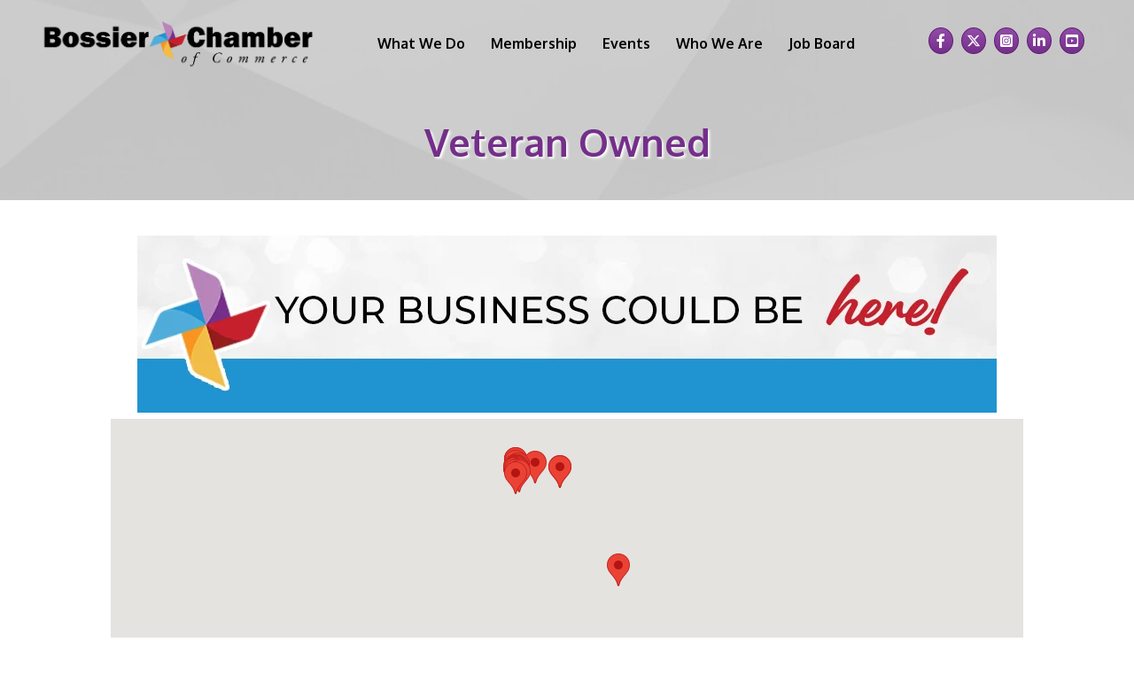

--- FILE ---
content_type: text/plain
request_url: https://www.google-analytics.com/j/collect?v=1&_v=j102&a=1403443746&t=pageview&_s=1&dl=https%3A%2F%2Fbusiness.bossierchamber.com%2Fdirectory%2FSearch%2Fveteran-owned-328190&ul=en-us%40posix&dt=Directory%20-%20Bossier%20Chamber%20of%20Commerce&sr=1280x720&vp=1280x720&_u=IEBAAEABAAAAACAAI~&jid=572800747&gjid=18991841&cid=1318541239.1768357004&tid=UA-6441594-2&_gid=202672254.1768357004&_r=1&_slc=1&z=1843778563
body_size: -454
content:
2,cG-59CHR7CDQV

--- FILE ---
content_type: text/plain
request_url: https://business.bossierchamber.com/api/widget/partners?max=20&v=2&pageId=27879&position=Top&categoryItemId=328190&parentCategoryId=328190
body_size: 481
content:
[{"TenantKey":"45292cd8-7453-4c82-8379-3f8e5aec574c","LocationSlug":"member-directory-22389","AdvertisementSlug":"13468","Target":"_blank","Width":970,"Height":200,"Image":"https://res.cloudinary.com/micronetonline/image/upload/c_crop,h_200,w_970,x_0,y_0/c_limit,h_1000,w_1000/f_auto/q_auto/f_auto/c_limit,h_200,w_970/q_auto/v1763588164/tenants/45292cd8-7453-4c82-8379-3f8e5aec574c/9950b86f0e384a81adf78e862ccbe0ee/Untitled-3.png","ImageShortDescription":null,"Name":"Chamber Ad","URL":"http://bossierchamber.com/"}]